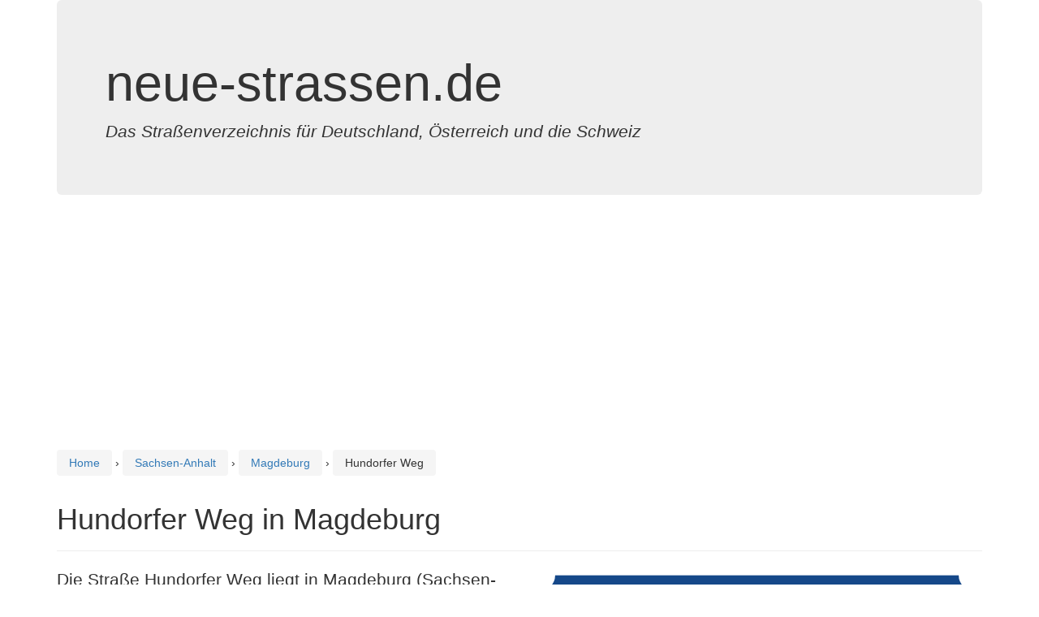

--- FILE ---
content_type: text/html; charset=utf-8
request_url: https://www.google.com/recaptcha/api2/aframe
body_size: 265
content:
<!DOCTYPE HTML><html><head><meta http-equiv="content-type" content="text/html; charset=UTF-8"></head><body><script nonce="swLnLRbWEl_aXs7K34o0TA">/** Anti-fraud and anti-abuse applications only. See google.com/recaptcha */ try{var clients={'sodar':'https://pagead2.googlesyndication.com/pagead/sodar?'};window.addEventListener("message",function(a){try{if(a.source===window.parent){var b=JSON.parse(a.data);var c=clients[b['id']];if(c){var d=document.createElement('img');d.src=c+b['params']+'&rc='+(localStorage.getItem("rc::a")?sessionStorage.getItem("rc::b"):"");window.document.body.appendChild(d);sessionStorage.setItem("rc::e",parseInt(sessionStorage.getItem("rc::e")||0)+1);localStorage.setItem("rc::h",'1768650406110');}}}catch(b){}});window.parent.postMessage("_grecaptcha_ready", "*");}catch(b){}</script></body></html>

--- FILE ---
content_type: image/svg+xml
request_url: https://www.neue-strassen.de/schild.php?streetname=Hundorfer%20Weg
body_size: 594
content:
<?xml version="1.0" encoding="utf-8"?>

<svg xmlns="http://www.w3.org/2000/svg" xmlns:xlink="http://www.w3.org/1999/xlink" viewBox="0 0 288 100">
<style>
    .heavy {
      font: bold 30px sans-serif;
	  alignment-baseline: central;
    }

  </style>
	
		<rect x="5" y="5" width="278" height="90" fill="#154889"/>
		<text x="144" y="50" class="heavy" fill="white" text-anchor="middle" style="alignment-baseline: central">Hundorfer Weg</text>
		<circle cx="5" cy="5" r="10" fill="white"/>
		<circle cx="283" cy="5" r="10" fill="white"/>
		<circle cx="5" cy="95" r="10" fill="white"/>
		<circle cx="283" cy="95" r="10" fill="white"/>
		</svg>

--- FILE ---
content_type: application/javascript; charset=utf-8
request_url: https://fundingchoicesmessages.google.com/f/AGSKWxVcVcAMbWG3HjRN38DrJ6XjZnSPUn7L_FFneI2rSYZbgzl--qBc7kOtUFV6GjlwwfjkZAuuP0AX8MYsp-Df_qG7Lllxd5QUSOgi0gxtqa2jJFTJ000tT8T6zmykPAEIulPmcograzUAlYa65XkHFzYXFeTacnVcBY5vvQTjG8z-RvCyRWgIdk5i4Csf/_/adv/?rad__ad_teaserarticledetail//728-90./adobject./adPos?
body_size: -1289
content:
window['674ab617-3328-4b69-89e1-eb54da3c0290'] = true;